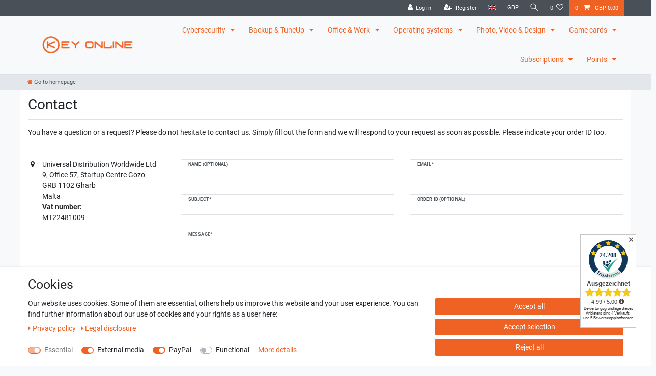

--- FILE ---
content_type: text/html; charset=utf-8
request_url: https://www.google.com/recaptcha/api2/anchor?ar=1&k=6Ld90oIUAAAAAKiM_TJgzhCLrQro0EAT5-9wMjGW&co=aHR0cHM6Ly93d3cua2V5b25saW5lLmV1OjQ0Mw..&hl=en&v=N67nZn4AqZkNcbeMu4prBgzg&size=invisible&anchor-ms=20000&execute-ms=30000&cb=m3dkayngbco
body_size: 48705
content:
<!DOCTYPE HTML><html dir="ltr" lang="en"><head><meta http-equiv="Content-Type" content="text/html; charset=UTF-8">
<meta http-equiv="X-UA-Compatible" content="IE=edge">
<title>reCAPTCHA</title>
<style type="text/css">
/* cyrillic-ext */
@font-face {
  font-family: 'Roboto';
  font-style: normal;
  font-weight: 400;
  font-stretch: 100%;
  src: url(//fonts.gstatic.com/s/roboto/v48/KFO7CnqEu92Fr1ME7kSn66aGLdTylUAMa3GUBHMdazTgWw.woff2) format('woff2');
  unicode-range: U+0460-052F, U+1C80-1C8A, U+20B4, U+2DE0-2DFF, U+A640-A69F, U+FE2E-FE2F;
}
/* cyrillic */
@font-face {
  font-family: 'Roboto';
  font-style: normal;
  font-weight: 400;
  font-stretch: 100%;
  src: url(//fonts.gstatic.com/s/roboto/v48/KFO7CnqEu92Fr1ME7kSn66aGLdTylUAMa3iUBHMdazTgWw.woff2) format('woff2');
  unicode-range: U+0301, U+0400-045F, U+0490-0491, U+04B0-04B1, U+2116;
}
/* greek-ext */
@font-face {
  font-family: 'Roboto';
  font-style: normal;
  font-weight: 400;
  font-stretch: 100%;
  src: url(//fonts.gstatic.com/s/roboto/v48/KFO7CnqEu92Fr1ME7kSn66aGLdTylUAMa3CUBHMdazTgWw.woff2) format('woff2');
  unicode-range: U+1F00-1FFF;
}
/* greek */
@font-face {
  font-family: 'Roboto';
  font-style: normal;
  font-weight: 400;
  font-stretch: 100%;
  src: url(//fonts.gstatic.com/s/roboto/v48/KFO7CnqEu92Fr1ME7kSn66aGLdTylUAMa3-UBHMdazTgWw.woff2) format('woff2');
  unicode-range: U+0370-0377, U+037A-037F, U+0384-038A, U+038C, U+038E-03A1, U+03A3-03FF;
}
/* math */
@font-face {
  font-family: 'Roboto';
  font-style: normal;
  font-weight: 400;
  font-stretch: 100%;
  src: url(//fonts.gstatic.com/s/roboto/v48/KFO7CnqEu92Fr1ME7kSn66aGLdTylUAMawCUBHMdazTgWw.woff2) format('woff2');
  unicode-range: U+0302-0303, U+0305, U+0307-0308, U+0310, U+0312, U+0315, U+031A, U+0326-0327, U+032C, U+032F-0330, U+0332-0333, U+0338, U+033A, U+0346, U+034D, U+0391-03A1, U+03A3-03A9, U+03B1-03C9, U+03D1, U+03D5-03D6, U+03F0-03F1, U+03F4-03F5, U+2016-2017, U+2034-2038, U+203C, U+2040, U+2043, U+2047, U+2050, U+2057, U+205F, U+2070-2071, U+2074-208E, U+2090-209C, U+20D0-20DC, U+20E1, U+20E5-20EF, U+2100-2112, U+2114-2115, U+2117-2121, U+2123-214F, U+2190, U+2192, U+2194-21AE, U+21B0-21E5, U+21F1-21F2, U+21F4-2211, U+2213-2214, U+2216-22FF, U+2308-230B, U+2310, U+2319, U+231C-2321, U+2336-237A, U+237C, U+2395, U+239B-23B7, U+23D0, U+23DC-23E1, U+2474-2475, U+25AF, U+25B3, U+25B7, U+25BD, U+25C1, U+25CA, U+25CC, U+25FB, U+266D-266F, U+27C0-27FF, U+2900-2AFF, U+2B0E-2B11, U+2B30-2B4C, U+2BFE, U+3030, U+FF5B, U+FF5D, U+1D400-1D7FF, U+1EE00-1EEFF;
}
/* symbols */
@font-face {
  font-family: 'Roboto';
  font-style: normal;
  font-weight: 400;
  font-stretch: 100%;
  src: url(//fonts.gstatic.com/s/roboto/v48/KFO7CnqEu92Fr1ME7kSn66aGLdTylUAMaxKUBHMdazTgWw.woff2) format('woff2');
  unicode-range: U+0001-000C, U+000E-001F, U+007F-009F, U+20DD-20E0, U+20E2-20E4, U+2150-218F, U+2190, U+2192, U+2194-2199, U+21AF, U+21E6-21F0, U+21F3, U+2218-2219, U+2299, U+22C4-22C6, U+2300-243F, U+2440-244A, U+2460-24FF, U+25A0-27BF, U+2800-28FF, U+2921-2922, U+2981, U+29BF, U+29EB, U+2B00-2BFF, U+4DC0-4DFF, U+FFF9-FFFB, U+10140-1018E, U+10190-1019C, U+101A0, U+101D0-101FD, U+102E0-102FB, U+10E60-10E7E, U+1D2C0-1D2D3, U+1D2E0-1D37F, U+1F000-1F0FF, U+1F100-1F1AD, U+1F1E6-1F1FF, U+1F30D-1F30F, U+1F315, U+1F31C, U+1F31E, U+1F320-1F32C, U+1F336, U+1F378, U+1F37D, U+1F382, U+1F393-1F39F, U+1F3A7-1F3A8, U+1F3AC-1F3AF, U+1F3C2, U+1F3C4-1F3C6, U+1F3CA-1F3CE, U+1F3D4-1F3E0, U+1F3ED, U+1F3F1-1F3F3, U+1F3F5-1F3F7, U+1F408, U+1F415, U+1F41F, U+1F426, U+1F43F, U+1F441-1F442, U+1F444, U+1F446-1F449, U+1F44C-1F44E, U+1F453, U+1F46A, U+1F47D, U+1F4A3, U+1F4B0, U+1F4B3, U+1F4B9, U+1F4BB, U+1F4BF, U+1F4C8-1F4CB, U+1F4D6, U+1F4DA, U+1F4DF, U+1F4E3-1F4E6, U+1F4EA-1F4ED, U+1F4F7, U+1F4F9-1F4FB, U+1F4FD-1F4FE, U+1F503, U+1F507-1F50B, U+1F50D, U+1F512-1F513, U+1F53E-1F54A, U+1F54F-1F5FA, U+1F610, U+1F650-1F67F, U+1F687, U+1F68D, U+1F691, U+1F694, U+1F698, U+1F6AD, U+1F6B2, U+1F6B9-1F6BA, U+1F6BC, U+1F6C6-1F6CF, U+1F6D3-1F6D7, U+1F6E0-1F6EA, U+1F6F0-1F6F3, U+1F6F7-1F6FC, U+1F700-1F7FF, U+1F800-1F80B, U+1F810-1F847, U+1F850-1F859, U+1F860-1F887, U+1F890-1F8AD, U+1F8B0-1F8BB, U+1F8C0-1F8C1, U+1F900-1F90B, U+1F93B, U+1F946, U+1F984, U+1F996, U+1F9E9, U+1FA00-1FA6F, U+1FA70-1FA7C, U+1FA80-1FA89, U+1FA8F-1FAC6, U+1FACE-1FADC, U+1FADF-1FAE9, U+1FAF0-1FAF8, U+1FB00-1FBFF;
}
/* vietnamese */
@font-face {
  font-family: 'Roboto';
  font-style: normal;
  font-weight: 400;
  font-stretch: 100%;
  src: url(//fonts.gstatic.com/s/roboto/v48/KFO7CnqEu92Fr1ME7kSn66aGLdTylUAMa3OUBHMdazTgWw.woff2) format('woff2');
  unicode-range: U+0102-0103, U+0110-0111, U+0128-0129, U+0168-0169, U+01A0-01A1, U+01AF-01B0, U+0300-0301, U+0303-0304, U+0308-0309, U+0323, U+0329, U+1EA0-1EF9, U+20AB;
}
/* latin-ext */
@font-face {
  font-family: 'Roboto';
  font-style: normal;
  font-weight: 400;
  font-stretch: 100%;
  src: url(//fonts.gstatic.com/s/roboto/v48/KFO7CnqEu92Fr1ME7kSn66aGLdTylUAMa3KUBHMdazTgWw.woff2) format('woff2');
  unicode-range: U+0100-02BA, U+02BD-02C5, U+02C7-02CC, U+02CE-02D7, U+02DD-02FF, U+0304, U+0308, U+0329, U+1D00-1DBF, U+1E00-1E9F, U+1EF2-1EFF, U+2020, U+20A0-20AB, U+20AD-20C0, U+2113, U+2C60-2C7F, U+A720-A7FF;
}
/* latin */
@font-face {
  font-family: 'Roboto';
  font-style: normal;
  font-weight: 400;
  font-stretch: 100%;
  src: url(//fonts.gstatic.com/s/roboto/v48/KFO7CnqEu92Fr1ME7kSn66aGLdTylUAMa3yUBHMdazQ.woff2) format('woff2');
  unicode-range: U+0000-00FF, U+0131, U+0152-0153, U+02BB-02BC, U+02C6, U+02DA, U+02DC, U+0304, U+0308, U+0329, U+2000-206F, U+20AC, U+2122, U+2191, U+2193, U+2212, U+2215, U+FEFF, U+FFFD;
}
/* cyrillic-ext */
@font-face {
  font-family: 'Roboto';
  font-style: normal;
  font-weight: 500;
  font-stretch: 100%;
  src: url(//fonts.gstatic.com/s/roboto/v48/KFO7CnqEu92Fr1ME7kSn66aGLdTylUAMa3GUBHMdazTgWw.woff2) format('woff2');
  unicode-range: U+0460-052F, U+1C80-1C8A, U+20B4, U+2DE0-2DFF, U+A640-A69F, U+FE2E-FE2F;
}
/* cyrillic */
@font-face {
  font-family: 'Roboto';
  font-style: normal;
  font-weight: 500;
  font-stretch: 100%;
  src: url(//fonts.gstatic.com/s/roboto/v48/KFO7CnqEu92Fr1ME7kSn66aGLdTylUAMa3iUBHMdazTgWw.woff2) format('woff2');
  unicode-range: U+0301, U+0400-045F, U+0490-0491, U+04B0-04B1, U+2116;
}
/* greek-ext */
@font-face {
  font-family: 'Roboto';
  font-style: normal;
  font-weight: 500;
  font-stretch: 100%;
  src: url(//fonts.gstatic.com/s/roboto/v48/KFO7CnqEu92Fr1ME7kSn66aGLdTylUAMa3CUBHMdazTgWw.woff2) format('woff2');
  unicode-range: U+1F00-1FFF;
}
/* greek */
@font-face {
  font-family: 'Roboto';
  font-style: normal;
  font-weight: 500;
  font-stretch: 100%;
  src: url(//fonts.gstatic.com/s/roboto/v48/KFO7CnqEu92Fr1ME7kSn66aGLdTylUAMa3-UBHMdazTgWw.woff2) format('woff2');
  unicode-range: U+0370-0377, U+037A-037F, U+0384-038A, U+038C, U+038E-03A1, U+03A3-03FF;
}
/* math */
@font-face {
  font-family: 'Roboto';
  font-style: normal;
  font-weight: 500;
  font-stretch: 100%;
  src: url(//fonts.gstatic.com/s/roboto/v48/KFO7CnqEu92Fr1ME7kSn66aGLdTylUAMawCUBHMdazTgWw.woff2) format('woff2');
  unicode-range: U+0302-0303, U+0305, U+0307-0308, U+0310, U+0312, U+0315, U+031A, U+0326-0327, U+032C, U+032F-0330, U+0332-0333, U+0338, U+033A, U+0346, U+034D, U+0391-03A1, U+03A3-03A9, U+03B1-03C9, U+03D1, U+03D5-03D6, U+03F0-03F1, U+03F4-03F5, U+2016-2017, U+2034-2038, U+203C, U+2040, U+2043, U+2047, U+2050, U+2057, U+205F, U+2070-2071, U+2074-208E, U+2090-209C, U+20D0-20DC, U+20E1, U+20E5-20EF, U+2100-2112, U+2114-2115, U+2117-2121, U+2123-214F, U+2190, U+2192, U+2194-21AE, U+21B0-21E5, U+21F1-21F2, U+21F4-2211, U+2213-2214, U+2216-22FF, U+2308-230B, U+2310, U+2319, U+231C-2321, U+2336-237A, U+237C, U+2395, U+239B-23B7, U+23D0, U+23DC-23E1, U+2474-2475, U+25AF, U+25B3, U+25B7, U+25BD, U+25C1, U+25CA, U+25CC, U+25FB, U+266D-266F, U+27C0-27FF, U+2900-2AFF, U+2B0E-2B11, U+2B30-2B4C, U+2BFE, U+3030, U+FF5B, U+FF5D, U+1D400-1D7FF, U+1EE00-1EEFF;
}
/* symbols */
@font-face {
  font-family: 'Roboto';
  font-style: normal;
  font-weight: 500;
  font-stretch: 100%;
  src: url(//fonts.gstatic.com/s/roboto/v48/KFO7CnqEu92Fr1ME7kSn66aGLdTylUAMaxKUBHMdazTgWw.woff2) format('woff2');
  unicode-range: U+0001-000C, U+000E-001F, U+007F-009F, U+20DD-20E0, U+20E2-20E4, U+2150-218F, U+2190, U+2192, U+2194-2199, U+21AF, U+21E6-21F0, U+21F3, U+2218-2219, U+2299, U+22C4-22C6, U+2300-243F, U+2440-244A, U+2460-24FF, U+25A0-27BF, U+2800-28FF, U+2921-2922, U+2981, U+29BF, U+29EB, U+2B00-2BFF, U+4DC0-4DFF, U+FFF9-FFFB, U+10140-1018E, U+10190-1019C, U+101A0, U+101D0-101FD, U+102E0-102FB, U+10E60-10E7E, U+1D2C0-1D2D3, U+1D2E0-1D37F, U+1F000-1F0FF, U+1F100-1F1AD, U+1F1E6-1F1FF, U+1F30D-1F30F, U+1F315, U+1F31C, U+1F31E, U+1F320-1F32C, U+1F336, U+1F378, U+1F37D, U+1F382, U+1F393-1F39F, U+1F3A7-1F3A8, U+1F3AC-1F3AF, U+1F3C2, U+1F3C4-1F3C6, U+1F3CA-1F3CE, U+1F3D4-1F3E0, U+1F3ED, U+1F3F1-1F3F3, U+1F3F5-1F3F7, U+1F408, U+1F415, U+1F41F, U+1F426, U+1F43F, U+1F441-1F442, U+1F444, U+1F446-1F449, U+1F44C-1F44E, U+1F453, U+1F46A, U+1F47D, U+1F4A3, U+1F4B0, U+1F4B3, U+1F4B9, U+1F4BB, U+1F4BF, U+1F4C8-1F4CB, U+1F4D6, U+1F4DA, U+1F4DF, U+1F4E3-1F4E6, U+1F4EA-1F4ED, U+1F4F7, U+1F4F9-1F4FB, U+1F4FD-1F4FE, U+1F503, U+1F507-1F50B, U+1F50D, U+1F512-1F513, U+1F53E-1F54A, U+1F54F-1F5FA, U+1F610, U+1F650-1F67F, U+1F687, U+1F68D, U+1F691, U+1F694, U+1F698, U+1F6AD, U+1F6B2, U+1F6B9-1F6BA, U+1F6BC, U+1F6C6-1F6CF, U+1F6D3-1F6D7, U+1F6E0-1F6EA, U+1F6F0-1F6F3, U+1F6F7-1F6FC, U+1F700-1F7FF, U+1F800-1F80B, U+1F810-1F847, U+1F850-1F859, U+1F860-1F887, U+1F890-1F8AD, U+1F8B0-1F8BB, U+1F8C0-1F8C1, U+1F900-1F90B, U+1F93B, U+1F946, U+1F984, U+1F996, U+1F9E9, U+1FA00-1FA6F, U+1FA70-1FA7C, U+1FA80-1FA89, U+1FA8F-1FAC6, U+1FACE-1FADC, U+1FADF-1FAE9, U+1FAF0-1FAF8, U+1FB00-1FBFF;
}
/* vietnamese */
@font-face {
  font-family: 'Roboto';
  font-style: normal;
  font-weight: 500;
  font-stretch: 100%;
  src: url(//fonts.gstatic.com/s/roboto/v48/KFO7CnqEu92Fr1ME7kSn66aGLdTylUAMa3OUBHMdazTgWw.woff2) format('woff2');
  unicode-range: U+0102-0103, U+0110-0111, U+0128-0129, U+0168-0169, U+01A0-01A1, U+01AF-01B0, U+0300-0301, U+0303-0304, U+0308-0309, U+0323, U+0329, U+1EA0-1EF9, U+20AB;
}
/* latin-ext */
@font-face {
  font-family: 'Roboto';
  font-style: normal;
  font-weight: 500;
  font-stretch: 100%;
  src: url(//fonts.gstatic.com/s/roboto/v48/KFO7CnqEu92Fr1ME7kSn66aGLdTylUAMa3KUBHMdazTgWw.woff2) format('woff2');
  unicode-range: U+0100-02BA, U+02BD-02C5, U+02C7-02CC, U+02CE-02D7, U+02DD-02FF, U+0304, U+0308, U+0329, U+1D00-1DBF, U+1E00-1E9F, U+1EF2-1EFF, U+2020, U+20A0-20AB, U+20AD-20C0, U+2113, U+2C60-2C7F, U+A720-A7FF;
}
/* latin */
@font-face {
  font-family: 'Roboto';
  font-style: normal;
  font-weight: 500;
  font-stretch: 100%;
  src: url(//fonts.gstatic.com/s/roboto/v48/KFO7CnqEu92Fr1ME7kSn66aGLdTylUAMa3yUBHMdazQ.woff2) format('woff2');
  unicode-range: U+0000-00FF, U+0131, U+0152-0153, U+02BB-02BC, U+02C6, U+02DA, U+02DC, U+0304, U+0308, U+0329, U+2000-206F, U+20AC, U+2122, U+2191, U+2193, U+2212, U+2215, U+FEFF, U+FFFD;
}
/* cyrillic-ext */
@font-face {
  font-family: 'Roboto';
  font-style: normal;
  font-weight: 900;
  font-stretch: 100%;
  src: url(//fonts.gstatic.com/s/roboto/v48/KFO7CnqEu92Fr1ME7kSn66aGLdTylUAMa3GUBHMdazTgWw.woff2) format('woff2');
  unicode-range: U+0460-052F, U+1C80-1C8A, U+20B4, U+2DE0-2DFF, U+A640-A69F, U+FE2E-FE2F;
}
/* cyrillic */
@font-face {
  font-family: 'Roboto';
  font-style: normal;
  font-weight: 900;
  font-stretch: 100%;
  src: url(//fonts.gstatic.com/s/roboto/v48/KFO7CnqEu92Fr1ME7kSn66aGLdTylUAMa3iUBHMdazTgWw.woff2) format('woff2');
  unicode-range: U+0301, U+0400-045F, U+0490-0491, U+04B0-04B1, U+2116;
}
/* greek-ext */
@font-face {
  font-family: 'Roboto';
  font-style: normal;
  font-weight: 900;
  font-stretch: 100%;
  src: url(//fonts.gstatic.com/s/roboto/v48/KFO7CnqEu92Fr1ME7kSn66aGLdTylUAMa3CUBHMdazTgWw.woff2) format('woff2');
  unicode-range: U+1F00-1FFF;
}
/* greek */
@font-face {
  font-family: 'Roboto';
  font-style: normal;
  font-weight: 900;
  font-stretch: 100%;
  src: url(//fonts.gstatic.com/s/roboto/v48/KFO7CnqEu92Fr1ME7kSn66aGLdTylUAMa3-UBHMdazTgWw.woff2) format('woff2');
  unicode-range: U+0370-0377, U+037A-037F, U+0384-038A, U+038C, U+038E-03A1, U+03A3-03FF;
}
/* math */
@font-face {
  font-family: 'Roboto';
  font-style: normal;
  font-weight: 900;
  font-stretch: 100%;
  src: url(//fonts.gstatic.com/s/roboto/v48/KFO7CnqEu92Fr1ME7kSn66aGLdTylUAMawCUBHMdazTgWw.woff2) format('woff2');
  unicode-range: U+0302-0303, U+0305, U+0307-0308, U+0310, U+0312, U+0315, U+031A, U+0326-0327, U+032C, U+032F-0330, U+0332-0333, U+0338, U+033A, U+0346, U+034D, U+0391-03A1, U+03A3-03A9, U+03B1-03C9, U+03D1, U+03D5-03D6, U+03F0-03F1, U+03F4-03F5, U+2016-2017, U+2034-2038, U+203C, U+2040, U+2043, U+2047, U+2050, U+2057, U+205F, U+2070-2071, U+2074-208E, U+2090-209C, U+20D0-20DC, U+20E1, U+20E5-20EF, U+2100-2112, U+2114-2115, U+2117-2121, U+2123-214F, U+2190, U+2192, U+2194-21AE, U+21B0-21E5, U+21F1-21F2, U+21F4-2211, U+2213-2214, U+2216-22FF, U+2308-230B, U+2310, U+2319, U+231C-2321, U+2336-237A, U+237C, U+2395, U+239B-23B7, U+23D0, U+23DC-23E1, U+2474-2475, U+25AF, U+25B3, U+25B7, U+25BD, U+25C1, U+25CA, U+25CC, U+25FB, U+266D-266F, U+27C0-27FF, U+2900-2AFF, U+2B0E-2B11, U+2B30-2B4C, U+2BFE, U+3030, U+FF5B, U+FF5D, U+1D400-1D7FF, U+1EE00-1EEFF;
}
/* symbols */
@font-face {
  font-family: 'Roboto';
  font-style: normal;
  font-weight: 900;
  font-stretch: 100%;
  src: url(//fonts.gstatic.com/s/roboto/v48/KFO7CnqEu92Fr1ME7kSn66aGLdTylUAMaxKUBHMdazTgWw.woff2) format('woff2');
  unicode-range: U+0001-000C, U+000E-001F, U+007F-009F, U+20DD-20E0, U+20E2-20E4, U+2150-218F, U+2190, U+2192, U+2194-2199, U+21AF, U+21E6-21F0, U+21F3, U+2218-2219, U+2299, U+22C4-22C6, U+2300-243F, U+2440-244A, U+2460-24FF, U+25A0-27BF, U+2800-28FF, U+2921-2922, U+2981, U+29BF, U+29EB, U+2B00-2BFF, U+4DC0-4DFF, U+FFF9-FFFB, U+10140-1018E, U+10190-1019C, U+101A0, U+101D0-101FD, U+102E0-102FB, U+10E60-10E7E, U+1D2C0-1D2D3, U+1D2E0-1D37F, U+1F000-1F0FF, U+1F100-1F1AD, U+1F1E6-1F1FF, U+1F30D-1F30F, U+1F315, U+1F31C, U+1F31E, U+1F320-1F32C, U+1F336, U+1F378, U+1F37D, U+1F382, U+1F393-1F39F, U+1F3A7-1F3A8, U+1F3AC-1F3AF, U+1F3C2, U+1F3C4-1F3C6, U+1F3CA-1F3CE, U+1F3D4-1F3E0, U+1F3ED, U+1F3F1-1F3F3, U+1F3F5-1F3F7, U+1F408, U+1F415, U+1F41F, U+1F426, U+1F43F, U+1F441-1F442, U+1F444, U+1F446-1F449, U+1F44C-1F44E, U+1F453, U+1F46A, U+1F47D, U+1F4A3, U+1F4B0, U+1F4B3, U+1F4B9, U+1F4BB, U+1F4BF, U+1F4C8-1F4CB, U+1F4D6, U+1F4DA, U+1F4DF, U+1F4E3-1F4E6, U+1F4EA-1F4ED, U+1F4F7, U+1F4F9-1F4FB, U+1F4FD-1F4FE, U+1F503, U+1F507-1F50B, U+1F50D, U+1F512-1F513, U+1F53E-1F54A, U+1F54F-1F5FA, U+1F610, U+1F650-1F67F, U+1F687, U+1F68D, U+1F691, U+1F694, U+1F698, U+1F6AD, U+1F6B2, U+1F6B9-1F6BA, U+1F6BC, U+1F6C6-1F6CF, U+1F6D3-1F6D7, U+1F6E0-1F6EA, U+1F6F0-1F6F3, U+1F6F7-1F6FC, U+1F700-1F7FF, U+1F800-1F80B, U+1F810-1F847, U+1F850-1F859, U+1F860-1F887, U+1F890-1F8AD, U+1F8B0-1F8BB, U+1F8C0-1F8C1, U+1F900-1F90B, U+1F93B, U+1F946, U+1F984, U+1F996, U+1F9E9, U+1FA00-1FA6F, U+1FA70-1FA7C, U+1FA80-1FA89, U+1FA8F-1FAC6, U+1FACE-1FADC, U+1FADF-1FAE9, U+1FAF0-1FAF8, U+1FB00-1FBFF;
}
/* vietnamese */
@font-face {
  font-family: 'Roboto';
  font-style: normal;
  font-weight: 900;
  font-stretch: 100%;
  src: url(//fonts.gstatic.com/s/roboto/v48/KFO7CnqEu92Fr1ME7kSn66aGLdTylUAMa3OUBHMdazTgWw.woff2) format('woff2');
  unicode-range: U+0102-0103, U+0110-0111, U+0128-0129, U+0168-0169, U+01A0-01A1, U+01AF-01B0, U+0300-0301, U+0303-0304, U+0308-0309, U+0323, U+0329, U+1EA0-1EF9, U+20AB;
}
/* latin-ext */
@font-face {
  font-family: 'Roboto';
  font-style: normal;
  font-weight: 900;
  font-stretch: 100%;
  src: url(//fonts.gstatic.com/s/roboto/v48/KFO7CnqEu92Fr1ME7kSn66aGLdTylUAMa3KUBHMdazTgWw.woff2) format('woff2');
  unicode-range: U+0100-02BA, U+02BD-02C5, U+02C7-02CC, U+02CE-02D7, U+02DD-02FF, U+0304, U+0308, U+0329, U+1D00-1DBF, U+1E00-1E9F, U+1EF2-1EFF, U+2020, U+20A0-20AB, U+20AD-20C0, U+2113, U+2C60-2C7F, U+A720-A7FF;
}
/* latin */
@font-face {
  font-family: 'Roboto';
  font-style: normal;
  font-weight: 900;
  font-stretch: 100%;
  src: url(//fonts.gstatic.com/s/roboto/v48/KFO7CnqEu92Fr1ME7kSn66aGLdTylUAMa3yUBHMdazQ.woff2) format('woff2');
  unicode-range: U+0000-00FF, U+0131, U+0152-0153, U+02BB-02BC, U+02C6, U+02DA, U+02DC, U+0304, U+0308, U+0329, U+2000-206F, U+20AC, U+2122, U+2191, U+2193, U+2212, U+2215, U+FEFF, U+FFFD;
}

</style>
<link rel="stylesheet" type="text/css" href="https://www.gstatic.com/recaptcha/releases/N67nZn4AqZkNcbeMu4prBgzg/styles__ltr.css">
<script nonce="Hmb2BDyKGZCiNBdJ6BJI0A" type="text/javascript">window['__recaptcha_api'] = 'https://www.google.com/recaptcha/api2/';</script>
<script type="text/javascript" src="https://www.gstatic.com/recaptcha/releases/N67nZn4AqZkNcbeMu4prBgzg/recaptcha__en.js" nonce="Hmb2BDyKGZCiNBdJ6BJI0A">
      
    </script></head>
<body><div id="rc-anchor-alert" class="rc-anchor-alert"></div>
<input type="hidden" id="recaptcha-token" value="[base64]">
<script type="text/javascript" nonce="Hmb2BDyKGZCiNBdJ6BJI0A">
      recaptcha.anchor.Main.init("[\x22ainput\x22,[\x22bgdata\x22,\x22\x22,\[base64]/[base64]/[base64]/[base64]/[base64]/UltsKytdPUU6KEU8MjA0OD9SW2wrK109RT4+NnwxOTI6KChFJjY0NTEyKT09NTUyOTYmJk0rMTxjLmxlbmd0aCYmKGMuY2hhckNvZGVBdChNKzEpJjY0NTEyKT09NTYzMjA/[base64]/[base64]/[base64]/[base64]/[base64]/[base64]/[base64]\x22,\[base64]\\u003d\x22,\x22HnFSBsONGMKQXMK4wppawpdPb8OmC2VVwoXCmcOjwrXDojhxS33Cmyx5OsKJZUPCj1fDjn7CuMK8X8OWw4/CjcO3Z8O/e0vCosOWwrRHw74IaMOKwr/DuDXCkMKdcAFbwqQBwr3CrxzDrijCtTEfwrNyOQ/CrcOEwpDDtMKebcOywqbCtgDDhiJ9XwTCvhsgQVpwwpfCtcOEJMKBw5wcw7nCiUPCtMORJVTCq8OGwoLCtlgnw7Z5wrPCsmHDnsORwqILwpgyBgrDjjfCm8K9w5Egw5TCk8K9wr7ChcK4Mhg2wr/DlgJhBFPCv8K9GMOoIsKhwrVWWMK0A8KTwr8ECFBhEA1+wp7DolrCq2QMN8OFdmHDgcKYOkDCncK4KcOgw75THE/CvwRseB7DqHBkwrNKwofDr2U2w5QUGcKhTl4KJcOXw4QzwphMWhl0GMO/[base64]/Dt8KoL8K6EhtaMErDm3k9wpvCoMK0w4LCkMO+wrTDoynCnGLDvWDDkTfDqsKORMKSwqkCwq5pf3FrwqDCtHFfw6gQFEZsw7dVG8KFNyDCv15wwpk0asK0OcKywrQ8w5vDv8O4W8O0McOQOWkqw7/DtcKpWVVNd8KAwqE8wp/DvyDDjG/[base64]/Dnx/CisKZVcK3I8OLRsOiwqwiw63DgWxaw6A3bsO6w4LDi8OPZhYyw4PCvsO7fMKfc143wqFGasOOwqpIHsKjEMOWwqAfw4TCumERE8KPJMKqDm/[base64]/wpUvRMKXP1rCiVNFwrXCgMK5wr3DsMOlw57DqyrCsy/DucOcwqtwwq3CrsKtU1JJWMK2w7bDvETDvwDCuDXCncKYZhprG0M/H0UAw5cnw5h5wozCqcKVwq1Kw7LDmFjCuyjDlQ8LH8K7JChnM8K4JMKbwrXDlMKzX2taw5LDicKbwqJ1wq3Dm8K3Xz/DhsKlRS/DuUoMwo0gQsKDVW0cwqggwpggwpzDmwnCqTMhw4rDkcK6w41wdMOGwonDlsK5wrjDu2rCrilNDwrCgsOmIiU7wrV8wrtcwq7Cuk1kKMKcU3oFfGTCjMKPwpbDnF1Lw5UOcV0EKjlnw71wBTMkw5h7w7IyU0VBwqnDssKtw7DCmsK7woxlCsOAw6HCg8KFEhzDqH/CqMKQG8OsXMOzw6bCj8KEfRxAfELDiGcaFsK9bMKmNHMvb2gTw6htwobCksKxe2lsGsOfwprCm8OPCsOhw4TCnsKBJxnClGVcwpMpOFBtw51dw7zDuMKBCMK4VD4QSMKCwpw0WldxeU3Dk8KCw6FUw4nCiijDuwhcXVd+wppkwr7DqcOiwqU2wovCrTbCmMO/DsODw5HDjcOUdFHDpV/DgMKuwrQnQg4dwoYCwr9pw4PCs3fDq34PNMKDbh5jwpPCpx/[base64]/[base64]/wp3Cn8K8TMO9w6zDukXDt0LChsK2CMKAMxoEw4bDgcKTwrDCvQtUw6/CjsKnw4ocMcOXN8OeDsO/fSNYSMKcw4XCoREAeMOec1cwWDjCozbDtcKlOCRtw6/[base64]/Crl3CgsOAXQ/CsT/DhcKBw4NhD8OUTsKaJMK7AxjDnMOXSMOgKcOKR8K9w6/DtsKtQUt2w4bCkMOhEkjCqsKbP8KPC8OOwpxYwq9Kd8K3w63DpcOYYMO0BjLCn17DpcOAwrUXwqRPw5Zpw7HCqV7DsknChRLCgAvDqMOveMO8wqHDtcOIwqDDmcOcw7HDikslLcK4QH/Dqhgsw5jCt2tEw5R5G3TCvQ/DmF7Ct8ObZ8OoVMOeGsOYWxtRKm4vw7BfIMKHw4PCin8pw7Mgw6/DhcKeSsKlw4Bbw5vChBPClB4FFUTDpUXCpRURw6d/w450cHrCqMOQw73CosK/w7kHw5fDu8Oww65WwqwFTMOnd8OjFsKhYsKqw6PCosOow6TDicKUKV88KyBTwrzDrcKZUVrCjWt6CMOmHsKjw53Cr8K2MMO+dsKcwpbDt8OwwrvDscOyeBdVw4AVwoUFJ8KLJ8OcM8KVw55aDMOuCk3Ch3vDpsKOwokNa2bCrBjDkcK4OsKZZsO6T8K/w61CDsKrdz85S3TDrWrDhMOdw6J+CEPDnzZzZQVkUzNBOsOlwobCrsO0U8OLZkEyN2nCjsOqTcOTJcKFwp8lZsOrwrVNH8K7wrwYHAFLGHEKUkxmSMK7FWrCqU/[base64]/CgMKTwqMNw7XDrjwuwrkFw57DoznDrHfDi8KNw5nCiw/DqsKJwofCj8OlwqYkw7PDp1YVDEpmwqAVf8KwYMOkNMOnwq0mWy/CmSDCqCvDkMOWd2/DtMOnw7vCrSlFw7vCqcK0RSDChltge8KiXiLDp04IPVQHK8O4J0I5RGjDlkjDsmnDuMKDw6fDlcOnaMOYFXbDhcKsaW5PQcKRw5YmRT7DlV8fFMO4w7XDlcOHQ8ORw53CtV7Cq8K3w6Aaw5LCug/[base64]/wpAPwr3DqsK+wpwKw7sWwosFRhLDpUTDpcKsKGsqw6fChBLDn8KFwrAsc8OHw6zCj1cTVsKiOm/CkMOXfsOqw5oBwqNUw6xzw54MHsOfQwEUwqdsw6bCrsOoYkwYw5LCk0MeJMKfw5XCm8Ocw7Q0QGPCnsKaQsO4G2PDpSrDlRvCm8K3Ow/DqBPCgk3DgsKAwqrCjWkSCCQcfXEDcsKgO8KAwoXCkzjDg0cvwpvDinlAY0PDkz3Cj8KDwoLCmjUYQsOQw60Jw4VmwrLDq8K7w7YeZ8OxCAMBwrM6w6nCjcO9eQBoDD4cw5lzw7kYworCo03Cr8OUwqUyJMKSwq/CuU3CnjfDusKRXDjDhgRDKyzDn8OYYSkjeSnDlMOxcx1JZ8O8w4RJNMKUw6zDlUvDsBRzw6pfEEZnwpY4WnzDjXfCujbDq8OQw6vCm3ETDnDClFZpw6bCnsKkY0xIOHPDpFErRMKswrPDnhTDsgrClMOwwrXDnxvChEPDnsOKwr/DpsK6Z8OWwolbfmMgTU/CiQPCn2BhwpDDl8KTB18aHsOTw5bCmk/CkHNfwq7DvTBNeMKXWGTCgALCnsKAAcOVPivDpcOKdMK5P8K4woPDrA4kLzrDn1spwq5Hwo/DgMKwYMKYSsKgbsO9wqjDpMOiwpVnw7YIw7/DuHXClTM/Q2REw686w5/[base64]/[base64]/[base64]/[base64]/Cv8KrA090bRMLwqcqFng6w5MsIMOqM2hYSRzChMKew6XDnsOqwqZqw5h/woN9TWPDin3CuMKcUyBqwptTQ8O1TcKBwq8adcKuwoRqw79dHl0Uw6V+w5okf8KFJGfClm7CvAFNwr/[base64]/ZBdJGUXCr3XCg24WwqZFwrwxAz0EFsOUwql4CwPCqBbDp0Q1w4FMdyvCl8OFDmXDicKcen7Cn8Krwq1qIXp/eh0pKUXCm8Omw47DpV7Do8OTZMKcwqQcw4Q7VcOLwqtSwqvCs8KLM8Kuw55NwplAQ8KNO8O2w5wwMcK8C8OswplJwp0VTWtCU1FiVcKWwoPDswTDt2MgI07DlcKvwrTDgMOKwprDvcKcdSs4w488NMONBEPDjcK1w5hCw4/Cm8K8F8OpwqXCuXo5wp3Ck8Orw7tJFhYvwqjDksK6dSBaQS7DuMKVwpHDqzhzMcKXwp/Dl8O7wpDCjcKqKwrDm1rDqMKZMMOww7lFU1F8XCfDjmxEwpzDl15VdMOiwrLChsKKUysswokmwp7DsBLDpmtYwrQyWcOaAA15worDuhrCihFsZnnCgTBRT8KKHMO2wp/[base64]/DisKTwqAYHjzCll/DmGggwrYhwqHCrsOmYx7DpcO1EmPDpsO1fMKuYiXCsidrw5JFwqvDvjkvC8OmLycowqMvQcKuwrXDjm/[base64]/Cj8KOSsKSdwdPworDllXDjRImcn7CjC7CgcOywqDCqcO/[base64]/[base64]/DrlAGMMKpN8KxccK0woEVw7YEwo3DpEhZT0/[base64]/DpMKhw5PDg8Kdw6bClcKjPsO3wpjDnHNDGcK4VMOiwpx6w67DssO4RUjDsMOfAAvCusOub8OuDXxcw6LClF/DlnzDtcKCw5/DqMKQS3pFAMOtw41kRxBbwrbDtDERcMOJw7HCosKqRhbCrzk+dzPCtijDhMKLwrbCtDjCpsKJw6bCmEzDkWHDpEk3HMOZMj5jLE/Dhnx/V0Zfwr7DvcOBU24ufmTCp8Oew5l0MXdEBQzCisOUw57DjcO2w5nDsxHDvMOXwprDiFZdw5vDhMOswr7DscKGT3PDmsKBwrlhw71jwr/DlMOmwoBMw6p8ORhGC8OfAS7DtwTChcO5UMO6G8Kmw4/DvsOEJ8Kyw7dCHMKpMAbDsXwFw4QuScO9ccKramkCw6YSZsK1H3bDvsKIBw3DmcKYAcO5XnfCvVE0ODjChjzCjGFAasOMfn13w7/DjhTClsOfwp4Sw4xawo/DisO3w6NccW7Dm8OMwrXDlkjDi8KyIcKPw53Dv3/CuHXDucOXw5PDkxhCFMKnIi3CsBjDvsOXw5TCljwDXULCoVTDtMO7KMK0w7HDvyXDv3/CugdNw77ChsKxSErCrj4cQRXDgMOBeMKYE1HDhRXDlsKKf8KkA8O8w7jCqkYkw6bDtcKwNwc6w4HDmirDk3ZdwotiwrXCvUFgPg7ChG7CmhwYAVDDtgnDp3vCuDfDmiESXV8YKVzDjFxaO24rw6ZgQMOvYX0MaXjDtXBDwrxaXsO/UMODX3FUN8OOwoHCpl1ua8KPb8O1dMKIw4U1w6MRw5jDmHwIwrdiwpHDog3CicOgKyfCgC0Tw5TCnsO0w4Brw4h1w7VGEsKmwptpw4PDpUPDuXkXYB13wpvDicKGQcO1RMOzaMOWwrzCh3bCr2zCqsOzf1MocVXDnm0qMMOpIz1LDcKhO8KEUmc/BzNdWcKUw4IGw7wrw77CnMKuY8Oiw4ZPwp3CvEx6w7hgaMK/[base64]/DmkjDi3lLwoTDpcKFwoLCgytxwrZwRsOiFsK2w6zCmcOoTsKGVsOJwpDCt8KJKsOqEsOzBcOrwqfClcKVw4RTw5PDuDhgw5Zgwr8Dw4Ulwo3DsxnDpBHDlcOBwrXCgj5Lwq7Dv8KhKG5kwo3DmFvClTXDs3nDqnJsw5MTw6gfwqh2GjtpBl5/IMOwJ8OCwoYRw6DCgFNwdDwvw4LClsO5EMOXVGEOwqLDlcK7w6PDlsK3wqMOw73Dt8OxI8Onw63CrMOFdlESw4XCllzChxzCp2nCmUzCsHnCrXwBU00WwpEDwrbDoUtowoXCpsOswpDDp8OBw6QEwooIR8O/woxXdG4rw7QhMcOpwoI/w4wwGSM4w6YtJjvCvsK7ZBVuwrPCow7DgsONw5LCvsK1wovCmMK7F8ObBsKPw6ggdTxdPX/CmsKHY8KIHcKTFsOzwqjDlBnDmXjDhkEBdUxpQ8KGdBbDsD/[base64]/DlMOxXCfCpwLCssKHXwvDgxF1wqoGwq7CvcOcJiLDusKMw554w4HCkXXDpjfCgsKneRIET8K1RsKgwq3CosKtYcOsehpCLgA+wofCgW3Cs8OlwpjCk8OZbMK6FSTClh5dwp7Co8Kcwq/[base64]/DuMOMJWfDkcOtwq9Cw77DpivClXrDi8KDw4RIwonDk33DncO0w44GUsOLU0vDm8KMw69HIsKcMMKlwqNZw4YOIcOswq1rw7AuDSjCrhYPwoVeYH/CpU9tNCzCnhLCkm4jwo9Bw6vDll8GcsOqXcKXNTLCkMOMw7PCpGZ+w5PDlcOLJMOfNMKYXAAXw7bCpcKCOcOkw7A1wr1gwqTDsR/Du0cvfQI5V8K7w60UDMOCw63Dl8Kpw6g/QAFiwpXDgi/CvsKQe11CJ0PCqTXDlyIkYUttw4TDt3FFbcKPR8KoJjDCpcOpw5nDiT3DjcOCP2jDhcKtwqBqw4M1YCJLTSjDq8KrCsOccm9YEMOgw6NCwqrDvgrDr2khwozClsO1DsOXPVPDogtWw6BywrPDosKPfmLCiWh4EMKbwq/CqcKHfcOxwrTCrU/DiUoNUsKKYypXdsK4SMKXwrMtw6orwrrCvMKpw6PCmm8Cw7/CpE9HZMOJwqB8L8KhO2gBa8Okw7rDk8OBw73Cu1jCnsKIwovDl2PDvnXDjCzDl8K4CFvDpXbCvyDDtFlHwpRswqlGwr7DlzcJwr3DomJzwqTCpknCsxTDhxzDssKFwphow5fDr8KIMSvCrmnDvUdFDWHDuMKbw6vCpsKlPsKQwqk+wpjDnWAIw7zCtD1/f8KMw5vCpMKvHcOKwpgAw5/CjMOHRMOGwpbCgBTCscOpE0BTBSd7w6/CkTvCscOtwo12wprDl8KqwpfCqsKnw5MaJCIewpEJwqN1JwcLWsKNDUnCtTt8eMO5w7c0w4RVwo/CuSXCvMKaA0bDucKnw6R9wqEIK8Osw7bDpHsuAMOJwqRVM0jCpBIqw6zDuD/DhsOfCcKPL8KbGcOdw4gZwoPCoMOeeMORwpDCusOWWmIUw4kNwovDvMOydcOfwp5hwqbDu8KPwpoZQUPCvMKWf8K2PsOxam9/w5BsMVUYwqnDv8KPw6JiWMKKKcO4DcKhwpXDl3TCtzxdw7rDksOJw47DrQPCuW1Sw49xG27CqSApZMODw5APw5bCgsKRPTgiDcKXLsOOwozCg8Klw4nCl8KrCwrDgcKSdMKVw6vDmCrCisKXWkR4wok/[base64]/wogsHx5UD8OsYWQtE3jDl8K8HsKUw5rDvMO4w4TCgBsGHcKwwrDDp1daZMOcw7F2N1LDkw5mTlsvw6jDl8OowoHDuk7DqA1cI8KZRlwxwqrDlnc0woHDgRjCiFFgwoPCrS4xLDvDoj53wq3DlUbCoMKlwoYBCcK/wqZ/CHXDigfDumF5L8K5w5UsfcOsBwomLTB5P0zCt2xiFMKuDsORwokpLk8gw6w8woDClWhUFMOgWcKyWhfDhzdCXsO/w5HDnsOCFsONw4hdw7vDrS82OVYSNcO/[base64]/DmMOwO0bDrU84eVnDqsKbw6ofTcOvwok9w6Nxwr1Vw6nDvsKDXMOqwrNBw4ooWMONDMKAw6DCpMKHD2lYw7zCnHAdUmZlCcKafT1Twp3DgV3Cgyc6V8KqQMKgbH/CtXPDlcO/w6/[base64]/Dqw7Dj8KaLEHDvMKtNmgxesKyCCUYeMO6KXzDhcKRw79Nwo/[base64]/w6nCsy/CscOdL0hvw67Cv8ONw4Ivw49cKngoUDcoc8OMw6UZwqoOw6zDlXJiw74Wwqh+wopIw5DCusK3NMKcA1BWW8KwwoBzbcO3w4HDmsOfw75MMMOow49eFl9GccOoRUfCiMKPw7NywoF/woHDq8K2A8KTdwXDpsO/[base64]/CqzUSw7DCsUjCtsKDwoAILMK5wq5AccOrLA/DtQVOwp5uw7wVwrfDkBnDvcK3KnPDvjXCgy7DizHCjmoGwrw3cVHCr0TCiHsLbMKiw4zDqsKNKz7DuA5Qw4nDlMO7wo9WMG7DkMKQX8KoDMOswq9pPC/CucKncgTCucKYK3YcfMORw73CmknChsKMw4zDhgbCjx4gw6HDmcKTEMKjw7zCoMO+w5LCtVrDhgcFIMO/FGfCiULDhG4GDcKaLylew5BLDWkPKMOEwobClcOgIsOpw7/DnQcqw7F4w7/CgznDj8KZwpxOwqjCuBnDlSPCi0EpVsK7AUvCkA7Dim/[base64]/CtMKhF0XDowvDlllyw6TDngE9wrkww7PDkHbCsVpkUW/CuW4XwqrDl2XDp8OrUGHDoTdnwrd+BFTCkMKqwqx7w7DCijMEDi8WwoEUccOdAHzCs8Ojw4o3d8K+P8Kdw4kmwpZgwrpew4TCrcKvcyfCjzDCvMOqcMKzw603w5HCicOHw5vDsg/CvX7CnzwsFcKjwqsdwqINw48YXMKfQMO6wr/DgMOzQj3CvHPDtsK+w4rChnrCrcK6wrkfwoVEwrsjwqtTa8OTd3fCjcK3Q2BTJsKVw6BDR3dkw4RqwobDsGllW8OUwrBhw7crLcOoAMKpw47DhcOlfiLDpAzCrgPChsOMJcO3wpkzA3nCnEHCgsKIwqjCrMK/wrvCtl7CvcOiwo/Dp8KSwrLDpMOEB8OUdXATa2DChcO5wpjDlgATByFiFMKfOhJmwpnDoRDDosOawr7CtMOvw5bDsD3DqlwIw53CgEXDrGMVwrfCt8K6Y8K/w6TDu8OQw4cOwrt6w7vCr2cBwpJHw4JydcOLwpbDu8O9HsKcwrvCoTXCh8KBwrvChsKddFXDqcOtw5cAw4Vow6p6w4NZwqTCsnLCo8KPwp/DssKJw57CgsOzw7tEw7rDqA3DqWA6wpTDqCHCssObBw9YdQjDoW3CqlkkPF1Gw6rCmcKLwrzDlMKHdMOABDEhw5Zjw5pRw7XDt8Kdw7xQEsO7VFU8a8OAw601w5MQYABWw4waWMOew78EwqfDpcKBw6wswp/Dv8OmZsOpGcK2WsKtw6XDicOQw6I+aQ4hUEwZMcKAw6vDk8KVwqDCoMOdw5RGwrk3NjINbi3CiSZ4w7YzHcOrwr/CgCvDmsKDaB7CksKywofCmcKQB8O8w6TDtMKxw6zCv0zCqVQ3woHCo8KIwrolwr9rw5/CncKHw5Aie8KnNMOOZ8KwwpXDmWUuW0Eew7LCoTYsw4PCj8OYw4RHPcOEw5Brw6PCj8KawrpSwoIZNiJdCMKuw5dAw75Ge1bDk8K3Fhclw5ZIC1XCtsO6w5JKTMObwrLDlTc+wrFtw4/CpmDDvkdBw6HDmBc2WRtfPXlGZ8KhwpYWwqo3VcOYwoYMwqdYZD7CncK6w4Jxw51iKMOmw4DDmx8MwrfDpHXCnQh5AUclw4gPQMKFIsK2w4gDw6h0MsK8w7fDs1LCgTfCmcKpw4DCusO+KS/[base64]/CgBPDi8Knw7x7QS5iw67DhxTDrlsceAoEL8OMwp1RPSx3A8OGw5DDjMOECMKXw7FiPhQsJ8OIw5F3MMK+w7DDssOyB8OKIDN4w7bDhmnDk8OcLDrDssOEVmopw4HDmXnDk0DDrXNLwp9Gwqg/[base64]/wrnDhU/[base64]/Dtj0oaTF+wpHCn8OewoxJw6nDrlXCryLDikY6wozCjH7DlTTCo0cgw485eFJWwo7CmRfCncK8woHCmgTDl8KXU8K3QsKqw5UNf3wJw55swrYMRBLDomzCklHDiinCsy7CosKGBsOtw70Twr3Dvm3DisK6wrBTwo/DgcOSDGR1DsOEKMKtwpgCwrcCw5YgFUjDjADDkMOtXwHCgcOHYkV4w55sdMKSw6Eow5I4W0oTwpjDtBDDvWDDmcOwNMOkLkfDsDZkf8Kgw6zDkcOswrPCpGtmOBvDnm7CjcOgw6nDpQ3ClhDCrsKoRz7DkEzDkmPDlj7Dhn3Do8Kbwrg5a8K8XV7Cvm5/[base64]/[base64]/woxxXkjCvsKkwr3DkVPDmnDDuncNw4TCosKvD8OXWcK9T1jDq8ORPsOSwqLChhLCpD9bwqTCt8KTw4HCg0DDhx/[base64]/Cs8OUXcOpwo/[base64]/Co8KKw7I3wohpA8OOPTrCvix3wqvCgsO+w47ClC/CmgU7c8K1XcKRJMO7WcKyAU3DnTAJPzscUErDtxdywqLCkMOoQ8KawrAsfsOfbMKFUMKTFHw0XjZnEDLDslZRwr57w4fDp1lSW8O2w5LDncOhS8Kpw55hFklZDcO4wo/DhgfDuzXCgcOFRk9DwoYswoFnW8KZWBfCjsO6w57CkTHCuW52w6fDsUHDrQ7CgxULwpPDm8O6wqkqw5wnQMKSHErCt8KCHsOUw5fDh0YEw4XDisOOChAcZ8KyIkQuE8OhIXHChMK2w6XDo3VuBBUDwprCk8OGw41NwrDDgVbCtC9Bw6rCrC9iwqxYbh12Mm/Ch8Osw5fCt8O0wqEpMhzDtABAwoYyU8OPMsOmwpnCqjpWUBjDiT3Dv00swroWw4HDungkekgCBsKaw6Qfw758woM+w4LDkQbDuSPCgMKcwozDjDIENcKbwqvDqQk4c8Okw5/[base64]/DuXnCgnZbw5ASw64xw7LDkl/Dt8OAI8KGwrE9GMK9NsKvwo9/RsOEw48fw6DDssKXw4XCmRXCjFVNccO/w4caLQPCk8KWVsK3X8OadS4TNErDq8O2SycJScO8c8Ojw4ZYMnrDmVsSOzp3w5hOw6E4esKYf8ORw5XDjS/Cn3lBUG3DvSPDo8KhXcKsbwcuw5QMVwTCsklLwoY2w5bDicK3BE3CtxLDmMKFUMKUQcOpw6M/fMOWPsKMVk3DuzBELMOMwprCri8Ww67DlcO/XsKNfcKENHBbw6tSw6JWw4gDAj41eR/CuTnDj8OIUxVGw5rCm8OSwr7CqilUw5QXwpfDhTrDqhEXwqzCo8OaWcOHPcKww5R3EsKSwpAWwrvClcKmcwNDe8OoNsKjw4PDkF4Jw5suwrzComHDnkpSWsKyw7YewoA2XmXDu8O8dUvDu2MMecKtEljDim3CsF3DtwBMfsKgNMKswrHDksOlw4TDhsKIf8KBwqvCtG/DjXvDpy1kwppNw4lnw5BUeMKLw4PDtsOrB8KQwo/CnTTDgsKGd8OZw4HCnMOZwoPCj8K4w7QJwpsyw7skXW7CoxzDv2cIVMKoDMKHZMK6w7jDmgc8w5VWYzTCthQZw6sdDhzCmMK+woDDusOBwrPDoBEHw43Cr8OIGsOow7JDw4wTb8Klw4pTIsK1w4bDhQbCicKaw73CtyMSOMK7wqhPEzbDs8OXIkbDh8OPPHdzNQrDo0/[base64]/DimERw7PDpcKzwo4VLMObdljCjsK3RG3CuG5rWMODB8Kcwo3DgMKwYMKHA8OEDWApwr/Cl8KRwpvDjsKOOz7DpsOTw7pJCsKPw5DDqcKqw7x2GhjCjMKLFFA/TijDk8OCw5XCkMKXTlA1TsOgM8OwwrAbwqgeeHrDjcOtwoILwpDCpWDDuXrDv8KtdcKzfTdmBsOSwqZewqvDghLDncOtYsO/ag/[base64]/Cm8OKw7jDr1TDgMKUAHgLwpVvw58QRsOTwrB9YFjCnxRQw5EaYcO+VinCnyXCpGrCl2YdW8OuKcKNccOwesO5dsO5w6suO3lYfzzCg8OWQy7DssK0w4nDvA7Cg8OZwrx4WDPCsV7Cs1EjwpckWsKaHMO/wrF7SBYfUcOUwo9/PcKDSB7Dj3rDoxU/KjI+fMKhwrh+fcKrwrhJwqhOw57CqUtSwpNQWQXDr8OEWMOrL1nDlBBNNWjDtGLCrMOjXcO5FzpOZSTDpsODwqfDsSXClRJqwqDCoQ/[base64]/CnmhxwpHCiRFawr7DssOMDsOWVMKQai/DjTfCm8OFJMKIwq1hw4zCgcKtwqTDk1EoKsOEIlzCoUzDigLCl2rDomgewqgZE8Kgw5zDnsOswr9IZRTDo2tBHXTDoMOMXcK0WRtBw7kKcMKgX8OSwo3CjMOZFAvCisKDwqnDqjZPwrjCvcKEPMOyS8OMMhXChsOTQcO4Xwsnw6U8wrnCu8O8J8OmGsOMwo/[base64]/Dkl8uCA0leHLDosK7w6JocGNIw5nDvsKYwrHCoEDCocOSBmsjwpTDvGVrOMOjwqzDncOvdMO9DcOTw5vCpFp1JCrClkfCvMKKwqDDulvCkMO8ATXCisOfw6klXivCiGjDsBjCoCvCo3Ibw4/DjEJ5ciYBTMKcYCIzYSTCuMKoSVkYYMOMT8OVwoQ4w65pdMKPZ20WwrPCssKJHxbDu8KzP8KjwrF2wpsKIxBjwofCpSbDpxtowqtkw6g9McOzwrJiUwPCosK0c1Rpw7jDtcK4w53DlcKywq3DtVDDvA3Cv1PDvG3DgsKyaV/[base64]/CoWnDsCjDmmLDvj8LenTDjx4pUxJ1FcKnSA/[base64]/DqjrCosK6w47CgyvCs1DDhUUUwrfDphZgwpfDihMWd8KuMXQMbsKdUcKWAn/DgsK5LsKVwozDusK8ZhtvwooLdlMtwqIEw6PCicOPw73DoSDDucKUwrVXTcO5bEXCncOqKl1nw7zCu3PCucKrA8KLQnx2A2TDi8O9w6rChGDCoSXCisOnwqoKdcOOwqzClGbCigsbwoJdNsKHwqTCscKEw73DvcORWCfCpsOaPQTDozUaEsO8w6cRcVEHBTg/[base64]/CginDv8KIw4JaQMK+UMKGwpNHPk/Cj0vCuiEFw7pmRCPCocKYwpvCqSouWwFPwrkYwrt8wqA5MjnCohvCpklnw7Vyw4l6wpBdw6jCuy3Cg8KBwrPDu8KLXhUUw6rDthfDn8KewrvCsxjCoW4WT0Bsw7XDtQ3DnzhOaMOQfcOwwq8WO8OOw4LCtMKeL8OkKVVwEgc5UsOATcKSwrA/E3rCt8Klw7wyVBFbw6wEaSLCtnXDiXszw4PDosK9FXbDlgo0TcOfJsOrw5jDsikZw51Vw6HCiwF6IMKjwpbCjcO/wpPDpsKcwpdOYcKpwp0Ew7bDgjhfBEs3V8ORwqTCtcOCw5jCvsKLCCwYOVsYVcOZwqwWw4p2wqHCp8Odw4fCqk5Vw5NTwoDDrMOuwpHClMK5Aig+w4w6RQJ6wp/DmABpwrtrwpjDucKdw65WMVlpdMKxw7N/w4UQZzQIJcOSw79KUhMDOCXCj2vCkA0Jw7rDmV3CocOqNn1lY8KtwqPDvhHCvxgOWRjDgcOAwrg6wp9KFsKWw5XDjMKHwobDqcOoworCpMKFDsOxwpfCvQHCvsKQwoUlVcKEB01RwozClcO9w5XCqxjCn0sNw6DCvkBGw6Bcw7vDgMOTNVDDg8KYw7Z/w4TDmEUjAB/DizDDpsKdw5XCjsKTLcKew6dDC8OEw6/Cr8OyZRbDhlvChWxRwqbDpALCvMKDMjlbPmTCvsOYSsKSIAHCgS7Cm8O8woYmwqvCtC/DiWlsw4rDp2bCuRXDg8ONTcKXwpDDt3EtDHPDr3gHHcOlWsOoSHEiXH/CoWgRbQHCriYhw6JVwqDCqMO1NcOOwp7CmsOtwo/CvXlQMsKoX2/CkCYlw4XCu8KVLV8nbMOaw6U9wrV1VzPDvcOuWcKZcR3Cg17DvcOGwoR3Jyo/UF02w7lnwqdvwrrDmMK6w43DkDnCtgVPaMObw4ICCjDCvsO0wqJTMQ8ew6ZTasK7b1XCvhguwoLDhTfCpDQwck1WRQXDqglxwpDDmMOnPTN5IMOawo4QRMKew4jCiUocEF9BScOjN8O1w4rDrcOtw5cUw4/[base64]/Cp3rCvcKYVcKKNsKHwr8HDcO6IsKrw7VqbsK2w7jCs8KOR0M+w5pVI8OtwrRqw71mwqzDuj7Cg3LCjMOMw6LCqsKtwofCnw/CmsKIw5TCjMOoccOfdGkbPF9qNkPDiXQnw4PCj0HCusOvVCMOUcOWDVfDiyfCkDrDocODbsOaLBDDtsOsQDzCmcKALMKOaBrCoUDDkl/DqDV3bMKiwrR6w6jCk8Ksw4vCmXfClkxtCQFSKmYEUMKxPxF+w4nDrsKSDC8DKcO3KjlnwqvDtcOywoZBw4TDhlLDij/Dn8KjHnrDhnY9D055JVgtw70Kw5DDqlbDu8Oow6jCuVAXwoXCjWIUw5bCtAQvLCDCmnrDs8KJw6guw6bCksK+w6DDvMK3w6VgEW4OfcOTN1pvw5jDmMOgaMORe8OXR8Oow4PCu3c5AcOvLsO+wrdjwpnDhm/DhVHCpsKKw4XDmWZaHsOQIWZQfhvCicOzw6QOwpPCs8OwK1PCjlQVIcO6wqVuw44PwrY6wrTDv8KETXTDpMKjw6rCr0PCisO5GcOmwqlow7/DpmnDq8K4KsKZZFtcTcKHwo3DvxNWTcOlOMOAwqNLGsOHJClibMOeHMKGw5bDmDgfOEErwqrDjMKDaAHCjsKow7zCqRzDpnDDkVfCizIvwqfCpsKXw5rCsTYUDDFSwpJtVcOTwrgLwqrDlRvDpjbDiQhqRSLCucKPw4vDicOvTybDiX3Cn2LDhi/CisK6X8KjDMO7wrFMCsOfw7N/dMOvwpExaMOLw5dtfH9Kcn7ChcOlV0HCqDvDqkDDoC/DhlZXDcKCSgozw7PCusKdw4tuw6pKKsKnBjvDphDCjsK2w5RqRBnDvMOYwrQjQsOQwovCrMKWScOLwq/Cm1EfwqzDp39iCsKlwp/CucO+H8KZccOLw4BfJsKzw6BWJcO7w7nDtGbCl8KMGgXCnMOoc8KjKcKCw4rCocKUUgnCuMK4w5rCosKBasKGwpDCvsOJw719wroFIS0Fw61iQH4gfDzCmU/Do8O2G8ODTcObw5UmD8OkFcOOw5cIwqLDjsKnw7bDrATDmMOnTMO0fTJIVBTDvMOLLsOJw5zDi8KswqZYw7fDnzI/G2rCtTIGSXgRJ3Exw5ghN8KkwolANi7CtgzDm8Onwpt+wrxMHMOULVPDjlQJaMKjIxVAw4fDtMOrMsKWcUN2w41jIFXCgcOjYiLDqWluwq7CvsOcw6Fgw7XCn8K7XsOVM0fDmTbDj8OBw7XDqTlAworDu8KSwrrDnAZ7wqALw5IDZ8KSB8K/[base64]/DjcKEw7khwrgnSHZUw7VnXsK7woIoWVfChTvCgUZdw6FAwrFlOFbDlwPDpsK1wrw7KMOWwp/Dq8OnfQgbw59GTAUgwpI2OsKWw7BUwqtIwpURbcKoK8Kkwr5OXBxSEWvCgjxsIU/DnsKbK8KTJMOIBcKyI3cIw6wbaQPDoHHCi8OLwpzDo8OuwpZ5BXvDscO8KHnClSIcOH54P8KJOMK6IsKuw7LCjRjDnMKJw6PCox04H3kJw4PDl8KkdcKqRMKGw7IBwqrCt8OQUsKfwrclwqHDrhQfJAg5wp7CtWQoEcOEw6kCwoHDicOTaih/[base64]/ChsKLwrlCN8KCw7TDp3vDoMKmCj4LwpLCuG0ER8Otw4M7w4QRWsKudB5GY090w5Z7w5rCnwgSw5vCusKeD0HDlcKcw5zDssO6wr7CscOxwqVLwpl5w5fConxTwonDmk07w5bCk8K/woxFw77CjFoNwqXCkEfCtMKXwpQtw6ouW8OpITV/[base64]/[base64]/DvsKqw6zCnQrDiCJbeBPCsjcsw5tBw4Qfwr/CtizDqivDvsK7DcOEwqlJwobDmsOkw4TCpUpbdsKXEcKBw7DCnsOdehEsAWDCkH4iwrjDlkFYw5/CiVHCjnxxw4YVIB/Ct8O0wqRzw5/[base64]/DuMOxCcO5wpMGPVBlNCPCrMKFMnbDscO3Fk8AwrHCtVoVwpbCgMOUCsOdw5PDtcKpDkUedcOywqQ7TsO4b1k4IsO/[base64]/wpXCn8K/[base64]/[base64]/Dn0FLwrDDocKxHBF4TwXDgSBdwrPCssKqw5jDlV/[base64]/[base64]/[base64]/PsKcSsKAw5vCkQfDmkPCg3Npw5DDl8OAKAR9worDqB1Vw48Ww61mwqdwUkEPwpBXw6F5fX1OKUrDjDbDlsOMdxxKwqQBZxLCvHcbZ8KkAsOww5HCpjbCpsKxwqzCh8OkRcOnQhnCjyl4wq/DhU7DpcO4w5IXwpPDo8KLPB3DlB80wozDtH5mf07DkcOAwokOw6HDqxhcCMOdw75Owp/DisKhw6nDk1IIw4XCg8KZwqJTwpRgGsKgw5/CusK8MMO1P8KvwqzCgcOjw6p/w7TCrcKCwpVURcK4I8OdDMOBw7nCvxnCjMOxCyLDi0jCmVwLwoTCjcKrEcKmwqY+woUWEVgWw4wtCsKbw5UlOmwLwoAuwqXDrRzCkcKJSWUfw5zCrw1mO8ONwoDDtMODwp/CjHDDscOBWTdaw6rDvm97N8O/[base64]/DpAFYZynDtMKBw4DCqMONTMOew4fDjjJpw7hqYix2PSfDiMOoeMOfw7kew5PDlQ/DoSDCtF1KXcObXHcANW53X8OAMsKjw6DDvRXClMKlw59HwovDnCnDmMO0V8OJI8OjKHBnekdew50ObH/DtsOvUmo6w7zDo2YfcMOyelbDhxPDrmE+KcOwew7DhsOVwr7CviwJwoHDoxJ8G8OldURzeG3DvcKnwrxvIAHDksKyw6/CucKpw7NWwpPCocOdwpfDlV/DpsOGw6nDly7DncK+w7fCpcKDLE/DpcOvHMOUwq1vG8KgDMKYT8K0OBsDwpUDCMOTAHfCnHDDp03DlsOwRjLDn0fDsMO1w5DDtAHCvsK2w6oYEi08w7drwpg6wqDCuMOCXMKfKMOCJxPCvMOxV8OmTk5uw4/[base64]/[base64]/WsKONHfDnsKzDcKawrHCsRhSw4HDrW7DuyzCmcOAw6jDscOrwqcBw6k/JQwewqgDXFhswpvDpMO8CsK5w63Dr8Kow4sAH8KMMC0Dw7ohGcOEw4B6wpIdX8KEw6QGw5NcwrjDoMK/L1PCgS7CtcOfwqXCiSxFXsKAw5TDsjNLBXfDl3M+w68hOsOqw6RPV2rDgsKhSwEUw5g+S8OLw4rDlcK7KsKcc8O/w5zDkMKuUAlhwro6R8KNdsO8wq7DjzLCmcOiw4DCqF1G\x22],null,[\x22conf\x22,null,\x226Ld90oIUAAAAAKiM_TJgzhCLrQro0EAT5-9wMjGW\x22,0,null,null,null,1,[21,125,63,73,95,87,41,43,42,83,102,105,109,121],[7059694,176],0,null,null,null,null,0,null,0,null,700,1,null,0,\[base64]/76lBhmnigkZhAoZnOKMAhmv8xEZ\x22,0,0,null,null,1,null,0,0,null,null,null,0],\x22https://www.keyonline.eu:443\x22,null,[3,1,1],null,null,null,1,3600,[\x22https://www.google.com/intl/en/policies/privacy/\x22,\x22https://www.google.com/intl/en/policies/terms/\x22],\x22r4VRS5A5a0WVh6q04og0JWa3FZA+C+DcD5oc4mYCrg4\\u003d\x22,1,0,null,1,1769910526662,0,0,[110,134,144,169,237],null,[185,55,16,187,194],\x22RC-YKNiOMHaN5IToQ\x22,null,null,null,null,null,\x220dAFcWeA7UIt8JSIRq7rzTzLk5UcySCi8igG-Pv_DRX0t3zEWwSUr-EIRy41cUxDWQQd1L6BEdu9IAH1vOeCg5AS7QjGBtVjxYkQ\x22,1769993326564]");
    </script></body></html>